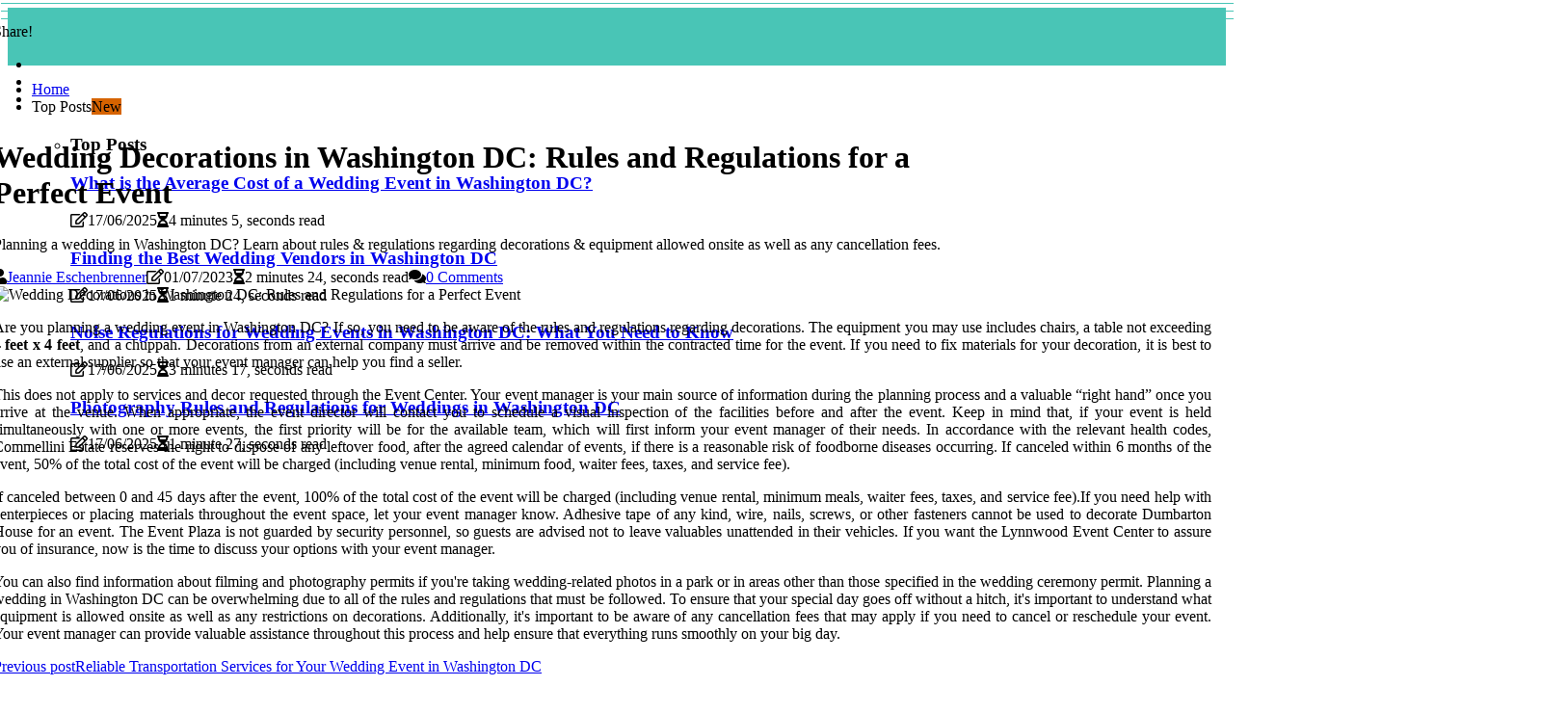

--- FILE ---
content_type: text/html;charset=utf-8
request_url: https://www.acawashingtondc.com/are-there-any-special-rules-or-regulations-regarding-decorations-at-a-wedding-event-in-washington-dc
body_size: 16270
content:
<!DOCTYPE html><html lang="en-US"><head><meta charset="UTF-8" /><meta http-equiv="X-UA-Compatible" content="IE=edge" /><meta name="viewport" content="width=device-width, initial-scale=1" /><meta name="generator" content="WordPress 5.9.2" /><meta name="robots" content="index,follow,max-snippet:-1, max-image-preview:large, max-video-preview:-1"><title>Wedding Decorations in Washington DC: Rules and Regulations for a Perfect Event</title><meta name="author" content="Jeannie Eschenbrenner" /><meta name="description" content="Planning a wedding in Washington DC? Learn about rules & regulations regarding decorations & equipment allowed onsite as well as any cancellation fees." /><meta name="keywords" content="commellini estate, lynnwood event center" /><link rel="canonical" href="https://www.acawashingtondc.com/are-there-any-special-rules-or-regulations-regarding-decorations-at-a-wedding-event-in-washington-dc" /><meta property="og:locale" content="en_US" /><meta property="og:type" content="website" /><meta property="og:title" content="Wedding Decorations in Washington DC: Rules and Regulations for a Perfect Event" /><meta property="og:description" content="Planning a wedding in Washington DC? Learn about rules & regulations regarding decorations & equipment allowed onsite as well as any cancellation fees." /><meta property="og:url" content="https://www.acawashingtondc.com/are-there-any-special-rules-or-regulations-regarding-decorations-at-a-wedding-event-in-washington-dc" /><meta property="og:site_name" content="acawashingtondc.com"/><meta property="og:image" content="https://www.acawashingtondc.com/img/8fccaef1220bc1b4cf3b7ce42a117816.jpg?29"/><meta name="twitter:card" content="summary_large_image" /><meta name="twitter:description" content="Planning a wedding in Washington DC? Learn about rules & regulations regarding decorations & equipment allowed onsite as well as any cancellation fees." /><meta name="twitter:title" content="Wedding Decorations in Washington DC: Rules and Regulations for a Perfect Event" /><script type='application/ld+json' class='yoast-schema-graph yoast-schema-graph--main'>{"@context": "https://schema.org","@graph": [{"@type": "WebSite","@id": "https://www.acawashingtondc.com#website","url": "https://www.acawashingtondc.com","name": "acawashingtondc.com","inLanguage": "en","description": "Planning a wedding in Washington DC? Learn about rules & regulations regarding decorations & equipment allowed onsite as well as any cancellation fees."},{"@type": "ImageObject","@id": "https://www.acawashingtondc.com/are-there-any-special-rules-or-regulations-regarding-decorations-at-a-wedding-event-in-washington-dc#primaryimage","inLanguage": "en","url": "https://www.acawashingtondc.com/img/8fccaef1220bc1b4cf3b7ce42a117816.jpg?29","width": 1920,"height": 800,"caption": "Wedding Decorations in Washington DC: Rules and Regulations for a Perfect Event"},{"@type": "WebPage","@id": "https://www.acawashingtondc.com/are-there-any-special-rules-or-regulations-regarding-decorations-at-a-wedding-event-in-washington-dc#webpage","url": "https://www.acawashingtondc.com/are-there-any-special-rules-or-regulations-regarding-decorations-at-a-wedding-event-in-washington-dc","name": "Wedding Decorations in Washington DC: Rules and Regulations for a Perfect Event","isPartOf": {"@id": "https://www.acawashingtondc.com#website"},"inLanguage": "en","primaryImageOfPage": {"@id": "https://www.acawashingtondc.com/are-there-any-special-rules-or-regulations-regarding-decorations-at-a-wedding-event-in-washington-dc#primaryimage"},"datePublished": "2025-07-29T14-17-36.000Z","dateModified": "2025-07-29T14-17-36.000Z","description": "Planning a wedding in Washington DC? Learn about rules & regulations regarding decorations & equipment allowed onsite as well as any cancellation fees.","potentialAction": [{"@type": "ReadAction","target": ["https://www.acawashingtondc.com/are-there-any-special-rules-or-regulations-regarding-decorations-at-a-wedding-event-in-washington-dc"]}]}]}</script><link rel="icon" href="https://www.acawashingtondc.com/img/favicon.png" type="image/x-icon" /><link rel="apple-touch-icon-precomposed" sizes="57x57" href="https://www.acawashingtondc.com/img/apple-touch-icon-57x57.png" /><link rel="apple-touch-icon-precomposed" sizes="114x114" href="https://www.acawashingtondc.com/img/apple-touch-icon-114x114.png" /><link rel="apple-touch-icon-precomposed" sizes="72x72" href="https://www.acawashingtondc.com/img/apple-touch-icon-72x72.png" /><link rel="apple-touch-icon-precomposed" sizes="144x144" href="https://www.acawashingtondc.com/img/apple-touch-icon-144x144.png" /><link rel="apple-touch-icon-precomposed" sizes="60x60" href="https://www.acawashingtondc.com/img/apple-touch-icon-60x60.png" /><link rel="apple-touch-icon-precomposed" sizes="120x120" href="https://www.acawashingtondc.com/img/apple-touch-icon-120x120.png" /><link rel="apple-touch-icon-precomposed" sizes="76x76" href="https://www.acawashingtondc.com/img/apple-touch-icon-76x76.png" /><link rel="apple-touch-icon-precomposed" sizes="152x152" href="https://www.acawashingtondc.com/img/apple-touch-icon-152x152.png" /><link rel="icon" type="image/png" href="https://www.acawashingtondc.com/img/favicon-196x196.png" sizes="196x196" /><link rel="icon" type="image/png" href="https://www.acawashingtondc.com/img/favicon-96x96.png" sizes="96x96" /><link rel="icon" type="image/png" href="https://www.acawashingtondc.com/img/favicon-32x32.png" sizes="32x32" /><link rel="icon" type="image/png" href="https://www.acawashingtondc.com/img/favicon-16x16.png" sizes="16x16" /><link rel="icon" type="image/png" href="https://www.acawashingtondc.com/img/favicon-128.png" sizes="128x128" /><meta name="application-name" content="&nbsp;"/><meta name="msapplication-TileColor" content="#FFFFFF" /><meta name="msapplication-TileImage" content="mstile-144x144.png" /><meta name="msapplication-square70x70logo" content="mstile-70x70.png" /><meta name="msapplication-square150x150logo" content="mstile-150x150.png" /><meta name="msapplication-wide310x150logo" content="mstile-310x150.png" /><meta name="msapplication-square310x310logo" content="mstile-310x310.png" /><script> WebFontConfig = { google: { families: ['Lora', 'Alegreya'] } }; (function(d) { var wf = d.createElement('script'), s = d.scripts[0]; wf.src = 'https://ajax.googleapis.com/ajax/libs/webfont/1.6.26/webfont.js'; wf.async = true; s.parentNode.insertBefore(wf, s); })(document);</script><style type="text/css">:root{ --main-color:#000000; --font-heading:Lora; --font-body:Alegreya;}.enable_footer_columns_dark { background: #151515; color: #fff; border-top: 1px solid #303030;}</style><link rel="stylesheet" href="https://www.acawashingtondc.com/css/bootstrap.min.css?ver=3.1.6" type="text/css" media="all" /><link rel="stylesheet" href="https://cdnjs.cloudflare.com/ajax/libs/font-awesome/5.15.4/css/all.min.css" /><link rel="https://api.w.org/" href="https://www.acawashingtondc.com/wp-json" /><link rel="EditURI" type="application/rsd+xml" title="RSD" href="https://www.acawashingtondc.com/xmlrpc.php?rsd" /><link rel="wlwmanifest" type="application/wlwmanifest+xml" href="https://www.acawashingtondc.com/wp-includes/wlwmanifest.xml"/><link rel="shortlink" href="https://www.acawashingtondc.com"/><style type="text/css">.porc_header_magazine_style.two_header_top_style.porc_cus_top_share .header_top_bar_wrapper { background: #49c5b6;}h4 {margin-top: 34px;}.home_section3 { background-color: #49c5b608;}.enable_footer_columns_dark { background: #49c5b6; color: #fff; border-top: 1px solid #49c5b6;}.porc_radus_e {border-radius: 3px;}.single_post_title_main { text-align: left; max-width: 80%; font-size: 32px;}ul.jl_s_pagination { display: none;}.cc-window { position: fixed; left: 0; right: 0; bottom: 0; width: 100%; background-color: rgba(0,0,0,0.75); z-index: 999; opacity: 1; transition: all 0.3s ease;}.cc-window .box-cookies { padding: 15px; text-align: center; color: #DBE0DF; font-size: 13px; font-weight: 400; line-height: 30px;}.cc-window .box-cookies { padding: 15px; text-align: center; color: #DBE0DF; font-size: 13px; font-weight: 400; line-height: 30px;}.cc-window .cc-close .cc-reject .cc-custom{ display: inline-block; margin-left: 10px; line-height: normal; padding: 10px 20px; background-color: #49c5b6; color: #fff; font-weight: bold; border-radius: 24px; cursor: pointer; transition: all 0.3s ease-in-out;}.footer_logo_about{font-weight: bold;font-size: 32px;}.post_content.porc_content { text-align: justify;}.jm-post-like{cursor:pointer;}a.jm-post-like.loved { background: red; border-radius: 9px;}.single_post_share_icon_post li a i { display: inline-block; padding: 0; color: #fff; text-align: center; text-transform: capitalize; font-size: 18px; font-weight: 500; height: 40px; line-height: 40px; width: 40px; border-radius: 9px;}.single-post-meta-wrapper.porc_sfoot i { float: left; display: inline-block; padding: 0; color: #000; text-align: center; margin-right: 0; text-transform: capitalize; font-size: 18px; font-weight: 500; height: 40px; line-height: 40px; width: 40px; border-radius: 9px; border: 1px solid #ebebeb;}.auth .author-info.porc_auth_head { background: transparent; padding: 0px 11%; text-align: center; margin-bottom: 0px;}.main_title_col .auth { margin-top: 0px; margin-bottom: 30px; padding: 0px; border: 0px !important;}.auth .author-info.porc_auth_head { background: transparent; padding: 0px 11%; text-align: center; margin-bottom: 0px;}.author-info.porc_auth_head .author-avatar { display: block; float: left; margin-left: 50px;}.author-info.porc_auth_head .avatar { width: 198px !important; border: 7px solid #fff; border-radius: 50%; overflow: hidden; box-shadow: 0 0 0 4px #49c5b6; margin-top: -27px;}.author-info.porc_auth_head .author-description { float: right; display: block; margin: 0px; width: 55%;}.auth .author_commentcount, .auth .author_postcount { font-size: 12px; color: #fff; line-height: 1.2; background: #49c5b6; margin-right: 5px; padding: 2px 10px; border-radius: 9px;}.grid-sidebar .box { margin-bottom: 0!important; width: 33%; padding: 0; padding-right: 20px; padding-left: 20px; float: left; position: relative;}ol {display: inline-block;list-style-type: none;margin: 0;padding: 0;overflow: hidden;font-size: 12px;padding-left: 0;border-left: 1px solid #49c5b6;}ol li {display: inline;margin-right: 8px;}ol li::before {content: ">";margin-right: 8px;}ol li:first-child::before {content: "";}.jlm_w .jlma { top: 3px;}.jlm_w .jlmb { top: 11px;}.jlm_w .jlmc { top: 19px;}.jlm_w span { display: block; position: absolute; width: 127%; height: 1px; border-radius: 53px; background: #49c5b6; left: 1px;}.bottom_footer_menu_text .porc_ft_w { border-top: 1px solid #ffff;}.menu-footer { margin-bottom: 0; padding: 0px; float: right; margin: -5px 35px 0px 0px;}.footer-bottom { color: #fff;}#menu-footer-menu li a { text-decoration: none; color: #fff;}.jellywp_about_us_widget_wrapper .footer_logo_about {margin-bottom: 30px;float: none;display: inline-block;width:100%;}.porc_cat_img_w:last-child, .footer-columns .porc_cat_img_w:nth-last-child(2) {margin-bottom: 8px;}.jli-moon{font-family: Font Awesome 5 Pro!important;}.jli-moon:before { content: "\f1c5";}.jli-sun{font-family: Font Awesome 5 Free!important;}.jli-sun:before { content: "\f1c5";}.porc_day_night .jl-night-toggle-icon { width: 47px; background: rgba(0,0,0,.4); border-radius: 49;}.porc__cat_img_w .porc__cat_img_c { height: 61px; position: relative; border-radius: 22px; margin-top: :13px;}.footer-columns .porc__cat_img_w .porc__cat_img_c { border: 2px solid #525252; background: #3a3939;}header.header-wraper.porc_header_magazine_style.two_header_top_style.header_layout_style3_custom.porc_cus_top_share.border_down { background: #49c5b6; height: 122px;}.porc__s_pagination { display: none;}.porc_cites { margin-top: 40px;}.row { display: -ms-flexbox; display: flex; -ms-flex-wrap: wrap; flex-wrap: wrap; margin-right: -15px; margin-left: -15px; width: 100%;}.porc__lead_large { display: block;position: relative;}.porc__lead_mobile { display: none;position: relative;}@media only screen and (max-width: 400px) { .author-info.porc_auth_head .author-description { float: right; display: block; margin: 0px; width: 100%;}.author-info.porc_auth_head .author-avatar { display: block; float: none; margin-left: 0px;}.grid-sidebar .box { margin-bottom: 0!important; width: 100%; padding: 0; padding-right: 20px; padding-left: 20px; float: left; position: relative;}.porc__lead_large { display: none;position: relative;}.porc__lead_mobile { display: block;position: relative;}}</style><style></style></head><body class="mobile_nav_class "><div class="options_layout_wrapper porc_clear_at porc_radius porc_none_box_styles porc_border_radiuss porc_en_day_night"><div class="options_layout_container full_layout_enable_front"><header class="header-wraper porc_header_magazine_style two_header_top_style header_layout_style3_custom porc_cus_top_share "><div class="header_top_bar_wrapper"><div class="container"><div class="row"><div class="col-md-12"><div class="menu-primary-container navigation_wrapper"><ul id="porc_top_menu" class="porc_main_menu"></ul></div><div class="porc_top_cus_social" style="height: 44px;"><div class="menu_mobile_share_wrapper"> <span class="porc_hfollow">Share!</span><ul class="social_icon_header_top porc_socialcolor"><li> <a class="facebook" rel="nofollow" href="https://www.facebook.com/sharer.php?u=https://www.acawashingtondc.com/are-there-any-special-rules-or-regulations-regarding-decorations-at-a-wedding-event-in-washington-dc" target="_blank"><i class="jli-facebook"></i></a></li><li> <a class="twitter" rel="nofollow" href="https://twitter.com/share?url=https://www.acawashingtondc.com/are-there-any-special-rules-or-regulations-regarding-decorations-at-a-wedding-event-in-washington-dc&amp;text=https://www.acawashingtondc.com/post&amp;hashtags=acawashingtondc.com" target="_blank"><i class="jli-twitter"></i></a></li><li> <a class="linkedin" rel="nofollow" href="http://www.linkedin.com/shareArticle?mini=true&amp;url=https://www.acawashingtondc.com/are-there-any-special-rules-or-regulations-regarding-decorations-at-a-wedding-event-in-washington-dc" target="_blank"><i class="jli-linkedin"></i></a></li></ul></div></div></div></div></div></div><div class="porc_blank_nav"></div><div id="menu_wrapper" class="menu_wrapper porc_menu_sticky porc_stick"><div class="container"><div class="row"><div class="main_menu col-md-12" style="height: 50px;"><div class="search_header_menu porc_nav_mobile"><div class="menu_mobile_icons"><div class="jlm_w"><span class="jlma"></span><span class="jlmb"></span><span class="jlmc"></span></div></div></div><div class="menu-primary-container navigation_wrapper porc_cus_share_mnu"><ul id="mainmenu" class="porc_main_menu"><li class="menu-item current-menu-item current_page_item"> <a href="https://www.acawashingtondc.com">Home<span class="border-menu"></span></a></li> <li class="menu-item menu-item-has-children"> <a>Top Posts<span class="border-menu"></span><span class="porc_menu_lb" style="background: #d66300 !important;"><span class="porc_lb_ar" style="border-top: 3px solid #d66300 !important;"></span>New</span></a><ul class="sub-menu menu_post_feature porc_menu_tls"><li><div id="sprasa_recent_large_widgets-2" class="widget main_post_style"><h3 class="widget-title"><span>Top Posts</span></h3><div class="porc_grid_overlay porc_w_menu porc_clear_at"><div class="porc_grid_overlay_col"><div class="porc_grid_verlay_wrap porc_radus_e"><div class="porc_f_img_bg" style="background-image: url('https://www.acawashingtondc.com/img/t9a8b133b5333cfdcdf6e421f14390a65.jpg')"></div><a href="https://www.acawashingtondc.com/what-is-the-average-cost-of-a-wedding-event-in-washington-dc" class="porc_f_img_link"></a><div class="porc_f_postbox"><h3 class="porc_f_title"><a href="https://www.acawashingtondc.com/what-is-the-average-cost-of-a-wedding-event-in-washington-dc">What is the Average Cost of a Wedding Event in Washington DC?</a></h3><span class="porc_post_meta"><span class="post-date"><i class="far fa-edit"></i>17/06/2025</span><span class="post-read-time"><i class="fa fa-hourglass-half"></i>4 minutes 5, seconds read</span></span></div></div></div><div class="porc_grid_overlay_col"><div class="porc_grid_verlay_wrap porc_radus_e"><div class="porc_f_img_bg" style="background-image: url('https://www.acawashingtondc.com/img/tf0a8347791471fd50381078e11ca7eb4.jpg')"></div><a href="https://www.acawashingtondc.com/how-can-i-find-the-best-vendors-for-my-wedding-event-in-washington-dc" class="porc_f_img_link"></a><div class="porc_f_postbox"><h3 class="porc_f_title"><a href="https://www.acawashingtondc.com/how-can-i-find-the-best-vendors-for-my-wedding-event-in-washington-dc">Finding the Best Wedding Vendors in Washington DC</a></h3><span class="porc_post_meta"><span class="post-date"><i class="far fa-edit"></i>17/06/2025</span><span class="post-read-time"><i class="fa fa-hourglass-half"></i>1 minute 24, seconds read</span></span></div></div></div><div class="porc_grid_overlay_col"><div class="porc_grid_verlay_wrap porc_radus_e"><div class="porc_f_img_bg" style="background-image: url('https://www.acawashingtondc.com/img/te841718e3fcfa38d82d442f3b449b45b.jpg')"></div><a href="https://www.acawashingtondc.com/are-there-any-special-rules-or-regulations-regarding-noise-levels-at-a-wedding-event-in-washington-dc" class="porc_f_img_link"></a><div class="porc_f_postbox"><h3 class="porc_f_title"><a href="https://www.acawashingtondc.com/are-there-any-special-rules-or-regulations-regarding-noise-levels-at-a-wedding-event-in-washington-dc">Noise Regulations for Wedding Events in Washington DC: What You Need to Know</a></h3><span class="porc_post_meta"><span class="post-date"><i class="far fa-edit"></i>17/06/2025</span><span class="post-read-time"><i class="fa fa-hourglass-half"></i>3 minutes 17, seconds read</span></span></div></div></div><div class="porc_grid_overlay_col"><div class="porc_grid_verlay_wrap porc_radus_e"><div class="porc_f_img_bg" style="background-image: url('https://www.acawashingtondc.com/img/tfa9e25f7fcc63ff11b4a4ab847ec2004.jpg')"></div><a href="https://www.acawashingtondc.com/are-there-any-special-rules-or-regulations-regarding-photography-at-a-wedding-event-in-washington-dc" class="porc_f_img_link"></a><div class="porc_f_postbox"><h3 class="porc_f_title"><a href="https://www.acawashingtondc.com/are-there-any-special-rules-or-regulations-regarding-photography-at-a-wedding-event-in-washington-dc">Photography Rules and Regulations for Weddings in Washington DC</a></h3><span class="porc_post_meta"><span class="post-date"><i class="far fa-edit"></i>17/06/2025</span><span class="post-read-time"><i class="fa fa-hourglass-half"></i>1 minute 27, seconds read</span></span></div></div></div></div></div></li></ul></li></ul></div></div></div></div></div></div></header><div class="mobile_menu_overlay"></div><section id="content_main" class="clearfix porc_spost"><div class="container"><div class="row main_content"><div class="col-md-12 loop-large-post" id="content"><div class="widget_container content_page"><div class="post type-post status-publish format-gallery has-post-thumbnail hentry category-business tag-inspiration tag-morning tag-tip tag-tutorial post_format-post-format-gallery"><div class="single_section_content box blog_large_post_style"><div class="porc_single_style2"><div class="single_post_entry_content single_bellow_left_align porc_top_single_title porc_top_title_feature"><h1 class="single_post_title_main">Wedding Decorations in Washington DC: Rules and Regulations for a Perfect Event</h1><p class="post_subtitle_text">Planning a wedding in Washington DC? Learn about rules & regulations regarding decorations & equipment allowed onsite as well as any cancellation fees.</p> <span class="porc_post_meta"><span class="porc_author_img_w"><i class="fas fa-user"></i><a href="https://www.acawashingtondc.com/jeannie-eschenbrenner" title="Posts by Jeannie Eschenbrenner" rel="author">Jeannie Eschenbrenner</a></span><span class="post-date"><i class="far fa-edit"></i>01/07/2023</span><span class="post-read-time"><i class="fa fa-hourglass-half"></i>2 minutes 24, seconds read</span><span class="meta-comment"><i class="fa fa-comments"></i><a href="#respond">0 Comments</a></span></span></div><div class="porc_slide_wrap_s porc_clear_at"><div class="porc_ar_top porc_clear_at"><div class="jl-w-slider porc_full_feature_w"><div class="jl-eb-slider jelly_loading_pro" data-arrows="true" data-play="true" data-effect="false" data-speed="500" data-autospeed="7000" data-loop="true" data-dots="true" data-swipe="true" data-items="1" data-xs-items="1" data-sm-items="1" data-md-items="1" data-lg-items="1" data-xl-items="1"><div class="slide"><div class="slide-inner porc_radus_e"><img src="https://www.acawashingtondc.com/img/8fccaef1220bc1b4cf3b7ce42a117816.jpg?29" alt="Wedding Decorations in Washington DC: Rules and Regulations for a Perfect Event"><div class="background_over_image"></div></div></div></div></div></div></div></div><div class="post_content_w"><div class="post_content porc_content"><p>Are you planning a wedding event in Washington DC? If so, you need to be aware of the rules and regulations regarding decorations. The equipment you may use includes chairs, a table not exceeding <b>4 feet x 4 feet</b>, and a chuppah. Decorations from an external company must arrive and be removed within the contracted time for the event. If you need to fix materials for your decoration, it is best to use an external supplier so that your event manager can help you find a seller. </p><p>This does not apply to services and decor requested through the Event Center. Your event manager is your main source of information during the planning process and a valuable “right hand” once you arrive at the venue. When appropriate, the event director will contact you to schedule a visual inspection of the facilities before and after the event. Keep in mind that, if your event is held simultaneously with one or more events, the first priority will be for the available team, which will first inform your event manager of their needs. In accordance with the relevant health codes, Commellini Estate reserves the right to dispose of any leftover food, after the agreed calendar of events, if there is a reasonable risk of foodborne diseases occurring. If canceled within 6 months of the event, 50% of the total cost of the event will be charged (including venue rental, minimum food, waiter fees, taxes, and service fee). </p><p>If canceled between 0 and 45 days after the event, 100% of the total cost of the event will be charged (including venue rental, minimum meals, waiter fees, taxes, and service fee).If you need help with centerpieces or placing materials throughout the event space, let your event manager know. Adhesive tape of any kind, wire, nails, screws, or other fasteners cannot be used to decorate Dumbarton House for an event. The Event Plaza is not guarded by security personnel, so guests are advised not to leave valuables unattended in their vehicles. If you want the Lynnwood Event Center to assure you of insurance, now is the time to discuss your options with your event manager. </p><p>You can also find information about filming and photography permits if you're taking wedding-related photos in a park or in areas other than those specified in the wedding ceremony permit. Planning a wedding in Washington DC can be overwhelming due to all of the rules and regulations that must be followed. To ensure that your special day goes off without a hitch, it's important to understand what equipment is allowed onsite as well as any restrictions on decorations. Additionally, it's important to be aware of any cancellation fees that may apply if you need to cancel or reschedule your event. Your event manager can provide valuable assistance throughout this process and help ensure that everything runs smoothly on your big day. </p></div></div><div class="clearfix"></div><div class="single_tag_share"><div class="tag-cat"><ul class="single_post_tag_layout"></ul></div></div><div class="postnav_w"><div class="postnav_left"><div class="single_post_arrow_content"><a href="https://www.acawashingtondc.com/what-types-of-transportation-services-are-available-for-wedding-events-in-washington-dc" id="prepost"> <span class="porc_cpost_nav"> <span class="porc_post_nav_link"><i class="jli-left-arrow"></i>Previous post</span><span class="porc_cpost_title">Reliable Transportation Services for Your Wedding Event in Washington DC</span></span></a></div></div></div><div class="related-posts"><h4>Related Posts</h4><div class="single_related_post" id="relatedposts"><div class="porc_m_right porc_m_list porc_m_img"><div class="porc_m_right_w"><div class="porc_m_right_img porc_radus_e"><a href="https://www.acawashingtondc.com/are-there-any-special-rules-or-regulations-regarding-pets-at-a-wedding-event-in-washington-dc"><img width="500" height="350" src="https://www.acawashingtondc.com/img/t55a9a7415a7b4a4a0a82275938ac2f36.jpg?29" class="attachment-sprasa_slider_grid_small size-sprasa_slider_grid_small wp-post-image" alt="Incorporating Your Furry Friends into Your Wedding: Rules and Regulations in Washington DC" loading="lazy" onerror="imgError(this)"></a></div><div class="porc_m_right_content"><h2 class="entry-title"> <a href="https://www.acawashingtondc.com/are-there-any-special-rules-or-regulations-regarding-pets-at-a-wedding-event-in-washington-dc" tabindex="-1">Incorporating Your Furry Friends into Your Wedding: Rules and Regulations in Washington DC</a></h2><span class="porc_post_meta"><span class="porc_author_img_w"><i class="fas fa-user"></i><a href="https://www.acawashingtondc.com/jeannie-eschenbrenner" title="Posts by Jeannie Eschenbrenner" rel="author">Jeannie Eschenbrenner</a></span><span class="post-read-time"><i class="fa fa-hourglass-half"></i>2 minutes 24, seconds read</span></span><p>Incorporating pets into your wedding is a great way to make it even more special. Learn about the rules and regulations regarding pets at a wedding event in Washington DC.</p></div></div></div><div class="porc_m_right porc_m_list porc_m_img"><div class="porc_m_right_w"><div class="porc_m_right_img porc_radus_e"><a href="https://www.acawashingtondc.com/what-types-of-legal-documents-should-be-considered-when-planning-a-wedding-event-in-washington-dc"><img width="500" height="350" src="https://www.acawashingtondc.com/img/t563a9ee799e7e748db21b52c4259e8bc.jpg?29" class="attachment-sprasa_slider_grid_small size-sprasa_slider_grid_small wp-post-image" alt="Planning a Wedding Event in Washington DC: What Legal Documents to Consider" loading="lazy" onerror="imgError(this)"></a></div><div class="porc_m_right_content"><h2 class="entry-title"> <a href="https://www.acawashingtondc.com/what-types-of-legal-documents-should-be-considered-when-planning-a-wedding-event-in-washington-dc" tabindex="-1">Planning a Wedding Event in Washington DC: What Legal Documents to Consider</a></h2><span class="porc_post_meta"><span class="porc_author_img_w"><i class="fas fa-user"></i><a href="https://www.acawashingtondc.com/jeannie-eschenbrenner" title="Posts by Jeannie Eschenbrenner" rel="author">Jeannie Eschenbrenner</a></span><span class="post-read-time"><i class="fa fa-hourglass-half"></i>1 minute 34, seconds read</span></span><p>When planning a wedding event in Washington DC, couples need to consider two main legal documents: the marriage license and marriage certificate. Learn more about what you need to know.</p></div></div></div><div class="porc_m_right porc_m_list porc_m_img"><div class="porc_m_right_w"><div class="porc_m_right_img porc_radus_e"><a href="https://www.acawashingtondc.com/what-types-of-emergency-plans-should-be-considered-when-planning-a-wedding-event-in-washington-dc"><img width="500" height="350" src="https://www.acawashingtondc.com/img/tc9a111142b02409721450061d8064506.jpg?29" class="attachment-sprasa_slider_grid_small size-sprasa_slider_grid_small wp-post-image" alt="Emergency Planning for Weddings in Washington DC: A Comprehensive Guide" loading="lazy" onerror="imgError(this)"></a></div><div class="porc_m_right_content"><h2 class="entry-title"> <a href="https://www.acawashingtondc.com/what-types-of-emergency-plans-should-be-considered-when-planning-a-wedding-event-in-washington-dc" tabindex="-1">Emergency Planning for Weddings in Washington DC: A Comprehensive Guide</a></h2><span class="porc_post_meta"><span class="porc_author_img_w"><i class="fas fa-user"></i><a href="https://www.acawashingtondc.com/jeannie-eschenbrenner" title="Posts by Jeannie Eschenbrenner" rel="author">Jeannie Eschenbrenner</a></span><span class="post-read-time"><i class="fa fa-hourglass-half"></i>2 minutes 36, seconds read</span></span><p>When it comes to planning a wedding in Washington DC, it is essential to consider potential risks and hazards. Learn how an emergency action plan can help you manage these risks.</p></div></div></div><div class="porc_m_right porc_m_list porc_m_img"><div class="porc_m_right_w"><div class="porc_m_right_img porc_radus_e"><a href="https://www.acawashingtondc.com/are-there-any-special-rules-or-regulations-regarding-smoking-at-a-wedding-event-in-washington-dc"><img width="500" height="350" src="https://www.acawashingtondc.com/img/tf4c8d60c572bab8402f3eccba97f0bfe.jpg?29" class="attachment-sprasa_slider_grid_small size-sprasa_slider_grid_small wp-post-image" alt="Smoking Regulations for Weddings in Washington DC: What You Need to Know" loading="lazy" onerror="imgError(this)"></a></div><div class="porc_m_right_content"><h2 class="entry-title"> <a href="https://www.acawashingtondc.com/are-there-any-special-rules-or-regulations-regarding-smoking-at-a-wedding-event-in-washington-dc" tabindex="-1">Smoking Regulations for Weddings in Washington DC: What You Need to Know</a></h2><span class="porc_post_meta"><span class="porc_author_img_w"><i class="fas fa-user"></i><a href="https://www.acawashingtondc.com/jeannie-eschenbrenner" title="Posts by Jeannie Eschenbrenner" rel="author">Jeannie Eschenbrenner</a></span><span class="post-read-time"><i class="fa fa-hourglass-half"></i>2 minutes 9, seconds read</span></span><p>Are you planning a wedding in Washington DC and wondering what the rules and regulations are regarding smoking? Learn about smoking regulations for weddings in Washington DC including laws on smoking in public places, picnics with alcoholic beverages, BYOB rules, a</p></div></div></div></div></div><div id="comments" class="comments-area"><div id="respond" class="comment-respond"><h3 id="reply-title" class="comment-reply-title">Leave a Comment</h3><form method="post" id="commentform" class="comment-form"><p class="comment-notes"><span id="email-notes">Your email address will not be published.</span> Required fields are marked <span class="required">*</span></p><p class="comment-form-comment"><textarea class="u-full-width" id="comment" name="comment" cols="45" rows="8" aria-required="true" placeholder="Reply"></textarea></p><div class="form-fields row"><span class="comment-form-author col-md-4"><input id="author" name="author" type="text" value="" size="30" placeholder="Your Name"></span><span class="comment-form-email col-md-4"><input id="email" name="email" type="text" value="" size="30" placeholder="E-mail"></span><span class="comment-form-url col-md-4"><input id="url" name="url" type="text" value="" size="30" placeholder="Website URL"></span></div><p class="comment-form-cookies-consent"><input id="wp-comment-cookies-consent" name="wp-comment-cookies-consent" type="checkbox" value="yes"><label for="wp-comment-cookies-consent">This message is not a spam intent</label></p><p class="form-submit"><input name="submit" type="submit" id="submit" class="submit" value="Leave a Comment"><input type="hidden" name="comment_post_ID" id="comment_post_ID"></p></form></div></div></div></div><div class="brack_space"></div></div></div></div></div></section><div id="content_nav" class="porc_mobile_nav_wrapper"><div id="nav" class="porc_mobile_nav_inner"><div class="menu_mobile_icons mobile_close_icons closed_menu"> <span class="porc_close_wapper"><span class="porc_close_1"></span><span class="porc_close_2"></span></span></div><ul id="mobile_menu_slide" class="menu_moble_slide"><li class="menu-item current-menu-item current_page_item"> <a href="https://www.acawashingtondc.com">Home<span class="border-menu"></span></a></li><li class="menu-item menu-item-has-children"> <a href="#">Top Posts<span class="border-menu"></span><span class="arrow_down"><i class="jli-down-chevron" aria-hidden="true"></i></span></a><ul class="sub-menu"><li class="menu-item current-menu-item current_page_item"> <a class="bd_left" href="https://www.acawashingtondc.com/what-are-the-most-important-things-to-consider-when-planning-a-wedding-event-in-washington-dc">Planning a Perfect Wedding Event in Washington DC: Essential Tips to Consider<span class="border-menu"></span></a></li><li class="menu-item current-menu-item current_page_item"> <a class="bd_left" href="https://www.acawashingtondc.com/what-types-of-decorations-are-available-for-wedding-events-in-washington-dc">Everything You Need to Know About Wedding Decorations in Washington DC<span class="border-menu"></span></a></li><li class="menu-item current-menu-item current_page_item"> <a class="bd_left" href="https://www.acawashingtondc.com/are-there-any-special-rules-or-regulations-regarding-decorations-at-a-wedding-event-in-washington-dc">Wedding Decorations in Washington DC: Rules and Regulations for a Perfect Event<span class="border-menu"></span></a></li><li class="menu-item current-menu-item current_page_item"> <a class="bd_left" href="https://www.acawashingtondc.com/what-types-of-contingency-plans-should-be-considered-when-planning-a-wedding-event-in-washington-dc">Creating a Contingency Plan for a Perfect Wedding Event in Washington DC<span class="border-menu"></span></a></li><li class="menu-item current-menu-item current_page_item"> <a class="bd_left" href="https://www.acawashingtondc.com/are-there-any-special-services-or-amenities-that-can-be-provided-for-a-wedding-event-in-washington-dc">Unique Venues and Special Amenities for Your Wedding Event in Washington DC<span class="border-menu"></span></a></li><li class="menu-item current-menu-item current_page_item"> <a class="bd_left" href="https://www.acawashingtondc.com/what-are-the-most-popular-wedding-colors-in-washington-dc">The Most Popular Wedding Colors in Washington DC<span class="border-menu"></span></a></li><li class="menu-item current-menu-item current_page_item"> <a class="bd_left" href="https://www.acawashingtondc.com/what-types-of-vendors-should-be-considered-when-planning-a-wedding-event-in-washington-dc">Planning a Perfect Wedding Event in Washington DC: What Vendors to Consider<span class="border-menu"></span></a></li><li class="menu-item current-menu-item current_page_item"> <a class="bd_left" href="https://www.acawashingtondc.com/what-is-the-best-time-of-year-to-plan-a-wedding-event-in-washington-dc">Planning the Perfect Wedding Event in Washington DC<span class="border-menu"></span></a></li><li class="menu-item current-menu-item current_page_item"> <a class="bd_left" href="https://www.acawashingtondc.com/are-there-any-special-rules-or-regulations-regarding-parking-at-a-wedding-event-in-washington-dc">Parking Regulations for Wedding Events in Washington DC: What You Need to Know<span class="border-menu"></span></a></li><li class="menu-item current-menu-item current_page_item"> <a class="bd_left" href="https://www.acawashingtondc.com/are-there-any-special-rules-or-regulations-regarding-alcohol-consumption-at-a-wedding-event-in-washington-dc">Alcohol Consumption Rules and Regulations for Weddings in Washington DC: A Guide for Couples<span class="border-menu"></span></a></li><li class="menu-item current-menu-item current_page_item"> <a class="bd_left" href="https://www.acawashingtondc.com/what-types-of-catering-services-are-available-for-wedding-events-in-washington-dc">Finding the Perfect Wedding Catering Services in Washington DC<span class="border-menu"></span></a></li><li class="menu-item current-menu-item current_page_item"> <a class="bd_left" href="https://www.acawashingtondc.com/wedding-event-planning">A Guide To Wedding Event Planning In Washington DC: Everything You Need To Know<span class="border-menu"></span></a></li><li class="menu-item current-menu-item current_page_item"> <a class="bd_left" href="https://www.acawashingtondc.com/are-there-any-special-rules-or-regulations-regarding-music-at-a-wedding-event-in-washington-dc">Planning a Special Event in Washington DC: Rules and Regulations for Music at Weddings<span class="border-menu"></span></a></li><li class="menu-item current-menu-item current_page_item"> <a class="bd_left" href="https://www.acawashingtondc.com/what-types-of-contracts-should-be-considered-when-planning-a-wedding-event-in-washington-dc">What types of contracts should be considered when planning a wedding event in washington dc?<span class="border-menu"></span></a></li><li class="menu-item current-menu-item current_page_item"> <a class="bd_left" href="https://www.acawashingtondc.com/are-there-any-special-discounts-or-deals-available-for-planning-a-wedding-event-in-washington-dc">Planning a Memorable Wedding Event in Washington DC: Special Discounts and Deals<span class="border-menu"></span></a></li><li class="menu-item current-menu-item current_page_item"> <a class="bd_left" href="https://www.acawashingtondc.com/what-is-the-average-cost-of-a-wedding-event-in-washington-dc">What is the Average Cost of a Wedding Event in Washington DC?<span class="border-menu"></span></a></li><li class="menu-item current-menu-item current_page_item"> <a class="bd_left" href="https://www.acawashingtondc.com/what-types-of-safety-measures-should-be-considered-when-planning-a-wedding-event-in-washington-dc">Planning a Safe and Memorable Wedding Event in Washington DC<span class="border-menu"></span></a></li><li class="menu-item current-menu-item current_page_item"> <a class="bd_left" href="https://www.acawashingtondc.com/are-there-any-special-rules-or-regulations-regarding-photography-at-a-wedding-event-in-washington-dc">Photography Rules and Regulations for Weddings in Washington DC<span class="border-menu"></span></a></li><li class="menu-item current-menu-item current_page_item"> <a class="bd_left" href="https://www.acawashingtondc.com/are-there-any-special-rules-or-regulations-that-must-be-followed-when-planning-a-wedding-event-in-washington-dc">Planning a Wedding Event in Washington DC: Rules and Regulations<span class="border-menu"></span></a></li><li class="menu-item current-menu-item current_page_item"> <a class="bd_left" href="https://www.acawashingtondc.com/what-types-of-payment-methods-should-be-considered-when-planning-a-wedding-event-in-washington-dc">Planning a Wedding Event in Washington DC: Payment Methods to Consider<span class="border-menu"></span></a></li><li class="menu-item current-menu-item current_page_item"> <a class="bd_left" href="https://www.acawashingtondc.com/are-there-any-special-rules-or-regulations-regarding-pets-at-a-wedding-event-in-washington-dc">Incorporating Your Furry Friends into Your Wedding: Rules and Regulations in Washington DC<span class="border-menu"></span></a></li><li class="menu-item current-menu-item current_page_item"> <a class="bd_left" href="https://www.acawashingtondc.com/what-types-of-photography-services-are-available-for-wedding-events-in-washington-dc">Capture the Magic of Your Wedding with Professional Photography Services in Washington DC<span class="border-menu"></span></a></li><li class="menu-item current-menu-item current_page_item"> <a class="bd_left" href="https://www.acawashingtondc.com/are-there-any-special-venues-or-locations-that-can-be-used-for-a-wedding-event-in-washington-dc">15 Unique Wedding Venues in Washington DC: An Expert's Guide<span class="border-menu"></span></a></li><li class="menu-item current-menu-item current_page_item"> <a class="bd_left" href="https://www.acawashingtondc.com/are-there-any-special-packages-or-deals-available-for-planning-a-wedding-event-in-washington-dc">Planning a Dream Wedding Event in Washington DC: Special Packages and Deals<span class="border-menu"></span></a></li><li class="menu-item current-menu-item current_page_item"> <a class="bd_left" href="https://www.acawashingtondc.com/are-there-any-special-rules-or-regulations-regarding-noise-levels-at-a-wedding-event-in-washington-dc">Noise Regulations for Wedding Events in Washington DC: What You Need to Know<span class="border-menu"></span></a></li><li class="menu-item current-menu-item current_page_item"> <a class="bd_left" href="https://www.acawashingtondc.com/what-types-of-entertainment-can-be-provided-for-wedding-events-in-washington-dc">A Comprehensive Guide to Entertainment for Weddings in Washington DC<span class="border-menu"></span></a></li><li class="menu-item current-menu-item current_page_item"> <a class="bd_left" href="https://www.acawashingtondc.com/are-there-any-special-permits-or-licenses-required-to-plan-a-wedding-event-in-washington-dc">Getting Married in Washington DC: What Permits and Licenses Are Needed?<span class="border-menu"></span></a></li><li class="menu-item current-menu-item current_page_item"> <a class="bd_left" href="https://www.acawashingtondc.com/how-far-ahead-should-i-start-planning-my-wedding-event-in-washington-dc">Planning Your Dream Wedding in Washington DC: How Far Ahead Should You Start?<span class="border-menu"></span></a></li><li class="menu-item current-menu-item current_page_item"> <a class="bd_left" href="https://www.acawashingtondc.com/how-can-i-find-the-best-vendors-for-my-wedding-event-in-washington-dc">Finding the Best Wedding Vendors in Washington DC<span class="border-menu"></span></a></li><li class="menu-item current-menu-item current_page_item"> <a class="bd_left" href="https://www.acawashingtondc.com/are-there-any-special-rules-or-regulations-regarding-food-and-beverages-at-a-wedding-event-in-washington-dc">Serving Food and Beverages at a Wedding Event in Washington DC: What You Need to Know<span class="border-menu"></span></a></li><li class="menu-item current-menu-item current_page_item"> <a class="bd_left" href="https://www.acawashingtondc.com/are-there-any-special-rules-or-regulations-regarding-children-at-a-wedding-event-in-washington-dc">Wedding Rules and Regulations for Children in Washington DC: An Expert's Guide<span class="border-menu"></span></a></li><li class="menu-item current-menu-item current_page_item"> <a class="bd_left" href="https://www.acawashingtondc.com/what-types-of-floral-arrangements-are-available-for-wedding-events-in-washington-dc">The Most Stunning Floral Arrangements for Weddings in Washington DC<span class="border-menu"></span></a></li><li class="menu-item current-menu-item current_page_item"> <a class="bd_left" href="https://www.acawashingtondc.com/are-there-any-special-discounts-or-promotions-available-for-planning-a-wedding-event-in-washington-dc">Planning a Memorable Wedding Event in Washington DC: Special Discounts and Promotions<span class="border-menu"></span></a></li><li class="menu-item current-menu-item current_page_item"> <a class="bd_left" href="https://www.acawashingtondc.com/what-are-the-best-venues-for-a-wedding-event-in-washington-dc">The Most Spectacular Wedding Venues in Washington DC<span class="border-menu"></span></a></li><li class="menu-item current-menu-item current_page_item"> <a class="bd_left" href="https://www.acawashingtondc.com/what-types-of-emergency-plans-should-be-considered-when-planning-a-wedding-event-in-washington-dc">Emergency Planning for Weddings in Washington DC: A Comprehensive Guide<span class="border-menu"></span></a></li><li class="menu-item current-menu-item current_page_item"> <a class="bd_left" href="https://www.acawashingtondc.com/how-much-time-do-i-need-to-plan-my-wedding-event-in-washington-dc">Planning a Wedding Event in Washington DC: How Much Time Do You Need?<span class="border-menu"></span></a></li><li class="menu-item current-menu-item current_page_item"> <a class="bd_left" href="https://www.acawashingtondc.com/are-there-any-special-rules-or-regulations-regarding-smoking-at-a-wedding-event-in-washington-dc">Smoking Regulations for Weddings in Washington DC: What You Need to Know<span class="border-menu"></span></a></li><li class="menu-item current-menu-item current_page_item"> <a class="bd_left" href="https://www.acawashingtondc.com/how-can-i-find-the-best-venues-for-my-wedding-event-in-washington-dc">The Best Wedding Venues in Washington DC<span class="border-menu"></span></a></li><li class="menu-item current-menu-item current_page_item"> <a class="bd_left" href="https://www.acawashingtondc.com/what-types-of-insurance-should-be-considered-when-planning-a-wedding-event-in-washington-dc">Insuring Your Wedding Event in Washington DC: What You Need to Know<span class="border-menu"></span></a></li><li class="menu-item current-menu-item current_page_item"> <a class="bd_left" href="https://www.acawashingtondc.com/what-types-of-legal-documents-should-be-considered-when-planning-a-wedding-event-in-washington-dc">Planning a Wedding Event in Washington DC: What Legal Documents to Consider<span class="border-menu"></span></a></li><li class="menu-item current-menu-item current_page_item"> <a class="bd_left" href="https://www.acawashingtondc.com/what-types-of-transportation-services-are-available-for-wedding-events-in-washington-dc">Reliable Transportation Services for Your Wedding Event in Washington DC<span class="border-menu"></span></a></li><li class="menu-item current-menu-item current_page_item"> <a class="bd_left" href="https://www.acawashingtondc.com/are-there-any-special-rules-or-regulations-regarding-decorations-at-a-wedding-event-in-washington-dc">Wedding Decorations in Washington DC: Rules and Regulations for a Perfect Event<span class="border-menu"></span></a></li></ul></li></ul><div id="sprasa_recent_post_text_widget-11" class="widget post_list_widget"><div class="widget_porc_wrapper"><div class="ettitle"><div class="widget-title"><h2 class="porc_title_c">Recent Articles</h2></div></div><div class="bt_post_widget"><div class="porc_m_right porc_sm_list porc_ml porc_clear_at"><div class="porc_m_right_w"><div class="porc_m_right_img porc_radus_e"><a href="https://www.acawashingtondc.com/are-there-any-special-rules-or-regulations-regarding-parking-at-a-wedding-event-in-washington-dc"><img width="120" height="120" src="https://www.acawashingtondc.com/img/mdfb062dd446653a4aa84af4c0e12e2fa.jpg?29" class="attachment-sprasa_small_feature size-sprasa_small_feature wp-post-image" alt="Parking Regulations for Wedding Events in Washington DC: What You Need to Know" loading="lazy" onerror="imgError(this)"></a></div><div class="porc_m_right_content"><h2 class="entry-title"><a href="https://www.acawashingtondc.com/are-there-any-special-rules-or-regulations-regarding-parking-at-a-wedding-event-in-washington-dc" tabindex="-1">Parking Regulations for Wedding Events in Washington DC: What You Need to Know</a></h2><span class="porc_post_meta"> <span class="post-date"><i class="far fa-edit"></i>17/06/2025</span></span></div></div></div><div class="porc_m_right porc_sm_list porc_ml porc_clear_at"><div class="porc_m_right_w"><div class="porc_m_right_img porc_radus_e"><a href="https://www.acawashingtondc.com/how-much-time-do-i-need-to-plan-my-wedding-event-in-washington-dc"><img width="120" height="120" src="https://www.acawashingtondc.com/img/mc54c80692db8ec6bee35e380e78bfd36.jpg?29" class="attachment-sprasa_small_feature size-sprasa_small_feature wp-post-image" alt="Planning a Wedding Event in Washington DC: How Much Time Do You Need?" loading="lazy" onerror="imgError(this)"></a></div><div class="porc_m_right_content"><h2 class="entry-title"><a href="https://www.acawashingtondc.com/how-much-time-do-i-need-to-plan-my-wedding-event-in-washington-dc" tabindex="-1">Planning a Wedding Event in Washington DC: How Much Time Do You Need?</a></h2><span class="porc_post_meta"> <span class="post-date"><i class="far fa-edit"></i>17/06/2025</span></span></div></div></div><div class="porc_m_right porc_sm_list porc_ml porc_clear_at"><div class="porc_m_right_w"><div class="porc_m_right_img porc_radus_e"><a href="https://www.acawashingtondc.com/are-there-any-special-rules-or-regulations-regarding-music-at-a-wedding-event-in-washington-dc"><img width="120" height="120" src="https://www.acawashingtondc.com/img/mc4a8858b26f0ff9f3af6e42aab264df7.jpg?29" class="attachment-sprasa_small_feature size-sprasa_small_feature wp-post-image" alt="Planning a Special Event in Washington DC: Rules and Regulations for Music at Weddings" loading="lazy" onerror="imgError(this)"></a></div><div class="porc_m_right_content"><h2 class="entry-title"><a href="https://www.acawashingtondc.com/are-there-any-special-rules-or-regulations-regarding-music-at-a-wedding-event-in-washington-dc" tabindex="-1">Planning a Special Event in Washington DC: Rules and Regulations for Music at Weddings</a></h2><span class="porc_post_meta"> <span class="post-date"><i class="far fa-edit"></i>17/06/2025</span></span></div></div></div></div></div></div></div></div><footer id="footer-container" class="porc_footer_act enable_footer_columns_dark"><div class="footer-columns"><div class="container"><div class="row"><div class="col-md-4"><div id="sprasa_about_us_widget-2" class="widget jellywp_about_us_widget"><div class="widget_porc_wrapper about_widget_content"><div class="jellywp_about_us_widget_wrapper"><div class="footer_logo_about" style="">WEDDED BLISS IN WASHINGTON, D.C.</div><div>Wedded Bliss in Washington, D.C. offers expert advice, top vendor picks, and planning inspiration for unforgettable weddings in the heart of the nation’s capital.</div><div class="social_icons_widget"><ul class="social-icons-list-widget icons_about_widget_display"></ul></div></div></div></div><div id="sprasa_about_us_widget-4" class="widget jellywp_about_us_widget"><div class="widget_porc_wrapper about_widget_content"><div class="jellywp_about_us_widget_wrapper"><div class="social_icons_widget"><ul class="social-icons-list-widget icons_about_widget_display"></ul></div></div></div></div></div></div></div></div><div class="footer-bottom enable_footer_copyright_dark"><div class="container"><div class="row bottom_footer_menu_text"><div class="col-md-12"><div class="porc_ft_w">© Copyright <span id="year"></span> acawashingtondc.com. All rights reserved.<ul id="menu-footer-menu" class="menu-footer"><li class="menu-item menu-item-6"> <a rel="nofollow" href="https://www.acawashingtondc.com/jeannie-eschenbrenner">About us WEDDED BLISS IN WASHINGTON, D.C.</a></li><li class="menu-item menu-item-7"> <a rel="nofollow" href="https://www.acawashingtondc.com/privacy">Privacy policy</a></li></li></ul></div></div></div></div></div></footer><div id="go-top"> <a href="#go-top"><i class="jli-up-chevron"></i></a></div></div></div><div id="ccokies" role="dialog" aria-live="polite" aria-label="cookieconsent" aria-describedby="cookieconsent:desc" class="cc-window cc-banner cc-type-info cc-theme-block cc-bottom " style="display:none;"><div class="box-cookies"><span aria-label="dismiss cookie message" role="button" tabindex="0" class="cc-open fa fa-cookie" style="display:none;"></span><span class="cc-message innercookie">This website uses cookies to ensure you get the best experience on our website.<a style="color: white;text-decoration: underline!important;" rel="nofollow" href="https://www.acawashingtondc.com/privacy"> Cookies Policy</a>.</span><span aria-label="dismiss cookie message" role="button" tabindex="0" class="cc-close innercookie"> OK !</span><span aria-label="dismiss cookie message" role="button" tabindex="0" class="cc-custom innercookie"> Custom Permisions</span><span aria-label="dismiss cookie message" role="button" tabindex="0" class="cc-reject innercookie"> Reject All</span></div></div><script src="https://www.acawashingtondc.com/wp-includes/js/jquery/jquery.min.js?ver=1.5.2-wp"></script><style> *, :before, :after { --tw-border-spacing-x: 0; --tw-border-spacing-y: 0; --tw-translate-x: 0; --tw-translate-y: 0; --tw-rotate: 0; --tw-skew-x: 0; --tw-skew-y: 0; --tw-scale-x: 1; --tw-scale-y: 1; --tw-pan-x: ; --tw-pan-y: ; --tw-pinch-zoom: ; --tw-scroll-snap-strictness: proximity; --tw-ordinal: ; --tw-slashed-zero: ; --tw-numeric-figure: ; --tw-numeric-spacing: ; --tw-numeric-fraction: ; --tw-ring-inset: ; --tw-ring-offset-width: 0px; --tw-ring-offset-color: #fff; --tw-ring-color: rgba(59, 130, 246, .5); --tw-ring-offset-shadow: 0 0 transparent; --tw-ring-shadow: 0 0 transparent; --tw-shadow: 0 0 transparent; --tw-shadow-colored: 0 0 transparent; --tw-blur: ; --tw-brightness: ; --tw-contrast: ; --tw-grayscale: ; --tw-hue-rotate: ; --tw-invert: ; --tw-saturate: ; --tw-sepia: ; --tw-drop-shadow: ; --tw-backdrop-blur: ; --tw-backdrop-brightness: ; --tw-backdrop-contrast: ; --tw-backdrop-grayscale: ; --tw-backdrop-hue-rotate: ; --tw-backdrop-invert: ; --tw-backdrop-opacity: ; --tw-backdrop-saturate: ; --tw-backdrop-sepia: } ::-webkit-backdrop { --tw-border-spacing-x: 0; --tw-border-spacing-y: 0; --tw-translate-x: 0; --tw-translate-y: 0; --tw-rotate: 0; --tw-skew-x: 0; --tw-skew-y: 0; --tw-scale-x: 1; --tw-scale-y: 1; --tw-pan-x: ; --tw-pan-y: ; --tw-pinch-zoom: ; --tw-scroll-snap-strictness: proximity; --tw-ordinal: ; --tw-slashed-zero: ; --tw-numeric-figure: ; --tw-numeric-spacing: ; --tw-numeric-fraction: ; --tw-ring-inset: ; --tw-ring-offset-width: 0px; --tw-ring-offset-color: #fff; --tw-ring-color: rgba(59, 130, 246, .5); --tw-ring-offset-shadow: 0 0 transparent; --tw-ring-shadow: 0 0 transparent; --tw-shadow: 0 0 transparent; --tw-shadow-colored: 0 0 transparent; --tw-blur: ; --tw-brightness: ; --tw-contrast: ; --tw-grayscale: ; --tw-hue-rotate: ; --tw-invert: ; --tw-saturate: ; --tw-sepia: ; --tw-drop-shadow: ; --tw-backdrop-blur: ; --tw-backdrop-brightness: ; --tw-backdrop-contrast: ; --tw-backdrop-grayscale: ; --tw-backdrop-hue-rotate: ; --tw-backdrop-invert: ; --tw-backdrop-opacity: ; --tw-backdrop-saturate: ; --tw-backdrop-sepia: } ::backdrop { --tw-border-spacing-x: 0; --tw-border-spacing-y: 0; --tw-translate-x: 0; --tw-translate-y: 0; --tw-rotate: 0; --tw-skew-x: 0; --tw-skew-y: 0; --tw-scale-x: 1; --tw-scale-y: 1; --tw-pan-x: ; --tw-pan-y: ; --tw-pinch-zoom: ; --tw-scroll-snap-strictness: proximity; --tw-ordinal: ; --tw-slashed-zero: ; --tw-numeric-figure: ; --tw-numeric-spacing: ; --tw-numeric-fraction: ; --tw-ring-inset: ; --tw-ring-offset-width: 0px; --tw-ring-offset-color: #fff; --tw-ring-color: rgba(59, 130, 246, .5); --tw-ring-offset-shadow: 0 0 transparent; --tw-ring-shadow: 0 0 transparent; --tw-shadow: 0 0 transparent; --tw-shadow-colored: 0 0 transparent; --tw-blur: ; --tw-brightness: ; --tw-contrast: ; --tw-grayscale: ; --tw-hue-rotate: ; --tw-invert: ; --tw-saturate: ; --tw-sepia: ; --tw-drop-shadow: ; --tw-backdrop-blur: ; --tw-backdrop-brightness: ; --tw-backdrop-contrast: ; --tw-backdrop-grayscale: ; --tw-backdrop-hue-rotate: ; --tw-backdrop-invert: ; --tw-backdrop-opacity: ; --tw-backdrop-saturate: ; --tw-backdrop-sepia: } .pointer-events-none { pointer-events: none } .static { position: static } .fixed { position: fixed } .absolute { position: absolute } .relative { position: relative } .inset-0 { top: 0; bottom: 0; left: 0; right: 0 } .left-0 { left: 0 } .m-0 { margin: 0 } .my-0 { margin-top: 0; margin-bottom: 0 } .mx-auto { margin-left: auto; margin-right: auto } .mx-0 { margin-left: 0; margin-right: 0 } .my-4 { margin-top: 1rem; margin-bottom: 1rem } .my-2 { margin-top: .5rem; margin-bottom: .5rem } .my-3 { margin-top: .75rem; margin-bottom: .75rem } .my-1 { margin-top: .25rem; margin-bottom: .25rem } .mt-2 { margin-top: .5rem } .mt-3 { margin-top: .75rem } .mt-1 { margin-top: .25rem } .mb-4 { margin-bottom: 1rem } .mb-0 { margin-bottom: 0 } .mr-2 { margin-right: .5rem } .ml-3 { margin-left: .75rem } .ml-4 { margin-left: 1rem } .mb-2 { margin-bottom: .5rem } .mr-1 { margin-right: .25rem } .mt-4 { margin-top: 1rem } .mb-12 { margin-bottom: 3rem } .mb-8 { margin-bottom: 2rem } .mb-3 { margin-bottom: .75rem } .block { display: block } .inline-block { display: inline-block } .inline { display: inline } .flex { display: flex } .inline-flex { display: inline-flex } .grid { display: grid } .hidden { display: none } .h-56 { height: 14rem } .h-2 { height: .5rem } .h-3 { height: .75rem } .h-4 { height: 1rem } .h-full { height: 100% } .h-8 { height: 2rem } .h-6 { height: 1.5rem } .h-5 { height: 1.25rem } .max-h-screen { max-height: 100vh } .max-h-0 { max-height: 0 } .w-full { width: 100% } .w-2 { width: .5rem } .w-3 { width: .75rem } .w-4 { width: 1rem } .w-8 { width: 2rem } .w-11 { width: 2.75rem } .w-5 { width: 1.25rem } .w-1\.5 { width: .375rem } .w-1 { width: .25rem } .flex-1 { flex: 1 } .shrink-0 { flex-shrink: 0 } .translate-x-0\.5 { --tw-translate-x: .125rem; transform: translate(var(--tw-translate-x), var(--tw-translate-y))rotate(var(--tw-rotate))skewX(var(--tw-skew-x))skewY(var(--tw-skew-y))scaleX(var(--tw-scale-x))scaleY(var(--tw-scale-y)) } .translate-x-0 { --tw-translate-x: 0px; transform: translate(var(--tw-translate-x), var(--tw-translate-y))rotate(var(--tw-rotate))skewX(var(--tw-skew-x))skewY(var(--tw-skew-y))scaleX(var(--tw-scale-x))scaleY(var(--tw-scale-y)) } .translate-x-5 { --tw-translate-x: 1.25rem; transform: translate(var(--tw-translate-x), var(--tw-translate-y))rotate(var(--tw-rotate))skewX(var(--tw-skew-x))skewY(var(--tw-skew-y))scaleX(var(--tw-scale-x))scaleY(var(--tw-scale-y)) } .rotate-90 { --tw-rotate: 90deg; transform: translate(var(--tw-translate-x), var(--tw-translate-y))rotate(var(--tw-rotate))skewX(var(--tw-skew-x))skewY(var(--tw-skew-y))scaleX(var(--tw-scale-x))scaleY(var(--tw-scale-y)) } .rotate-180 { --tw-rotate: 180deg; transform: translate(var(--tw-translate-x), var(--tw-translate-y))rotate(var(--tw-rotate))skewX(var(--tw-skew-x))skewY(var(--tw-skew-y))scaleX(var(--tw-scale-x))scaleY(var(--tw-scale-y)) } .transform { transform: translate(var(--tw-translate-x), var(--tw-translate-y))rotate(var(--tw-rotate))skewX(var(--tw-skew-x))skewY(var(--tw-skew-y))scaleX(var(--tw-scale-x))scaleY(var(--tw-scale-y)) } .transform-gpu { transform: translate3d(var(--tw-translate-x), var(--tw-translate-y), 0)rotate(var(--tw-rotate))skewX(var(--tw-skew-x))skewY(var(--tw-skew-y))scaleX(var(--tw-scale-x))scaleY(var(--tw-scale-y)) } @keyframes spin { to { transform: rotate(360deg) } } .animate-spin { animation: 1s linear infinite spin } .cursor-pointer { cursor: pointer } .grid-cols-2 { grid-template-columns: repeat(2, minmax(0, 1fr)) } .flex-col { flex-direction: column } .flex-wrap { flex-wrap: wrap } .items-start { align-items: flex-start } .items-end { align-items: flex-end } .items-center { align-items: center } .items-stretch { align-items: stretch } .justify-end { justify-content: flex-end } .justify-center { justify-content: center } .justify-between { justify-content: space-between } .justify-around { justify-content: space-around } .gap-y-3 { row-gap: .75rem } .gap-y-2 { row-gap: .5rem } .self-end { align-self: flex-end } .overflow-hidden { overflow: hidden } .overflow-scroll { overflow: scroll } .overflow-x-hidden { overflow-x: hidden } .truncate { text-overflow: ellipsis; white-space: nowrap; overflow: hidden } .whitespace-normal { white-space: normal } .whitespace-nowrap { white-space: nowrap } .break-all { word-break: break-all } .rounded-full { border-radius: 9999px } .rounded-lg { border-radius: .5rem } .rounded-xl { border-radius: .75rem } .border { border-width: 1px } .border-2 { border-width: 2px } .border-none { border-style: none } .border-transparent { border-color: transparent } .bg-white { --tw-bg-opacity: 1; background-color: rgb(255 255 255/var(--tw-bg-opacity)) } .bg-gray-50 { --tw-bg-opacity: 1; background-color: rgb(249 250 251/var(--tw-bg-opacity)) } .p-1 { padding: .25rem } .p-3 { padding: .75rem } .px-0 { padding-left: 0; padding-right: 0 } .py-2 { padding-top: .5rem; padding-bottom: .5rem } .px-3 { padding-left: .75rem; padding-right: .75rem } .px-4 { padding-left: 1rem; padding-right: 1rem } .px-2 { padding-left: .5rem; padding-right: .5rem } .py-1 { padding-top: .25rem; padding-bottom: .25rem } .pr-2 { padding-right: .5rem } .pb-2 { padding-bottom: .5rem } .text-left { text-align: left } .text-center { text-align: center } .text-right { text-align: right } .text-justify { text-align: justify } .align-middle { vertical-align: middle } .text-xs { font-size: .75rem; line-height: 1rem } .text-\[9px\] { font-size: 9px } .text-sm { font-size: .875rem; line-height: 1.25rem } .text-lg { font-size: 1.125rem; line-height: 1.75rem } .font-semibold { font-weight: 600 } .font-medium { font-weight: 500 } .font-bold { font-weight: 700 } .font-black { font-weight: 900 } .italic { font-style: italic } .ordinal { --tw-ordinal: ordinal; font-variant-numeric: var(--tw-ordinal)var(--tw-slashed-zero)var(--tw-numeric-figure)var(--tw-numeric-spacing)var(--tw-numeric-fraction) } .leading-4 { line-height: 1rem } .leading-tight { line-height: 1.25 } .leading-7 { line-height: 1.75rem } .text-gray-900 { --tw-text-opacity: 1; color: rgb(17 24 39/var(--tw-text-opacity)) } .text-gray-200 { --tw-text-opacity: 1; color: rgb(229 231 235/var(--tw-text-opacity)) } .text-indigo-600 { --tw-text-opacity: 1; color: rgb(79 70 229/var(--tw-text-opacity)) } .text-gray-400 { --tw-text-opacity: 1; color: rgb(156 163 175/var(--tw-text-opacity)) } .no-underline { -webkit-text-decoration-line: none; text-decoration-line: none } .opacity-90 { opacity: .9 } .opacity-100 { opacity: 1 } .opacity-0 { opacity: 0 } .shadow-md { --tw-shadow: 0 4px 6px -1px rgba(0, 0, 0, .1), 0 2px 4px -2px rgba(0, 0, 0, .1); --tw-shadow-colored: 0 4px 6px -1px var(--tw-shadow-color), 0 2px 4px -2px var(--tw-shadow-color); box-shadow: var(--tw-ring-offset-shadow, 0 0 transparent), var(--tw-ring-shadow, 0 0 transparent), var(--tw-shadow) } .shadow { --tw-shadow: 0 1px 3px 0 rgba(0, 0, 0, .1), 0 1px 2px -1px rgba(0, 0, 0, .1); --tw-shadow-colored: 0 1px 3px 0 var(--tw-shadow-color), 0 1px 2px -1px var(--tw-shadow-color); box-shadow: var(--tw-ring-offset-shadow, 0 0 transparent), var(--tw-ring-shadow, 0 0 transparent), var(--tw-shadow) } .shadow-lg { --tw-shadow: 0 10px 15px -3px rgba(0, 0, 0, .1), 0 4px 6px -4px rgba(0, 0, 0, .1); --tw-shadow-colored: 0 10px 15px -3px var(--tw-shadow-color), 0 4px 6px -4px var(--tw-shadow-color); box-shadow: var(--tw-ring-offset-shadow, 0 0 transparent), var(--tw-ring-shadow, 0 0 transparent), var(--tw-shadow) } .outline { outline-style: solid } .ring-2 { --tw-ring-offset-shadow: var(--tw-ring-inset)0 0 0 var(--tw-ring-offset-width)var(--tw-ring-offset-color); --tw-ring-shadow: var(--tw-ring-inset)0 0 0 calc(2px + var(--tw-ring-offset-width))var(--tw-ring-color); box-shadow: var(--tw-ring-offset-shadow), var(--tw-ring-shadow), var(--tw-shadow, 0 0 transparent) } .ring-0 { --tw-ring-offset-shadow: var(--tw-ring-inset)0 0 0 var(--tw-ring-offset-width)var(--tw-ring-offset-color); --tw-ring-shadow: var(--tw-ring-inset)0 0 0 calc(0px + var(--tw-ring-offset-width))var(--tw-ring-color); box-shadow: var(--tw-ring-offset-shadow), var(--tw-ring-shadow), var(--tw-shadow, 0 0 transparent) } .ring-black { --tw-ring-opacity: 1; --tw-ring-color: rgb(0 0 0/var(--tw-ring-opacity)) } .ring-opacity-5 { --tw-ring-opacity: .05 } .blur { --tw-blur: blur(8px); filter: var(--tw-blur)var(--tw-brightness)var(--tw-contrast)var(--tw-grayscale)var(--tw-hue-rotate)var(--tw-invert)var(--tw-saturate)var(--tw-sepia)var(--tw-drop-shadow) } .filter { filter: var(--tw-blur)var(--tw-brightness)var(--tw-contrast)var(--tw-grayscale)var(--tw-hue-rotate)var(--tw-invert)var(--tw-saturate)var(--tw-sepia)var(--tw-drop-shadow) } .transition-all { transition-property: all; transition-duration: .15s; transition-timing-function: cubic-bezier(.4, 0, .2, 1) } .transition { transition-property: color, background-color, border-color, -webkit-text-decoration-color, -webkit-text-decoration-color, text-decoration-color, fill, stroke, opacity, box-shadow, transform, filter, -webkit-backdrop-filter, -webkit-backdrop-filter, backdrop-filter; transition-duration: .15s; transition-timing-function: cubic-bezier(.4, 0, .2, 1) } .transition-opacity { transition-property: opacity; transition-duration: .15s; transition-timing-function: cubic-bezier(.4, 0, .2, 1) } .transition-colors { transition-property: color, background-color, border-color, -webkit-text-decoration-color, -webkit-text-decoration-color, text-decoration-color, fill, stroke; transition-duration: .15s; transition-timing-function: cubic-bezier(.4, 0, .2, 1) } .transition-height { transition-property: max-height; transition-duration: .15s; transition-timing-function: cubic-bezier(.4, 0, .2, 1) } .duration-500 { transition-duration: .5s } .duration-200 { transition-duration: .2s } .duration-100 { transition-duration: .1s } .duration-300 { transition-duration: .3s } .ease-in-out { transition-timing-function: cubic-bezier(.4, 0, .2, 1) } .ease-out { transition-timing-function: cubic-bezier(0, 0, .2, 1) } .ease-in { transition-timing-function: cubic-bezier(.4, 0, 1, 1) } .focus\:outline-none:focus { outline-offset: 2px; outline: 2px solid transparent } .disabled\:cursor-not-allowed:disabled { cursor: not-allowed } .disabled\:opacity-50:disabled { opacity: .5 } [dir=ltr] .ltr\:mr-3 { margin-right: .75rem } [dir=ltr] .ltr\:mr-2 { margin-right: .5rem } [dir=ltr] .ltr\:mr-1 { margin-right: .25rem } [dir=ltr] .ltr\:ml-1 { margin-left: .25rem } [dir=ltr] .ltr\:mr-4 { margin-right: 1rem } [dir=ltr] .ltr\:pr-2\.5 { padding-right: .625rem } [dir=ltr] .ltr\:pr-2 { padding-right: .5rem } [dir=ltr] .ltr\:pl-2 { padding-left: .5rem } [dir=ltr] .ltr\:last\:mr-0:last-child { margin-right: 0 } [dir=rtl] .rtl\:ml-3 { margin-left: .75rem } [dir=rtl] .rtl\:ml-2 { margin-left: .5rem } [dir=rtl] .rtl\:ml-1 { margin-left: .25rem } [dir=rtl] .rtl\:mr-1 { margin-right: .25rem } [dir=rtl] .rtl\:ml-4 { margin-left: 1rem } [dir=rtl] .rtl\:pl-2\.5 { padding-left: .625rem } [dir=rtl] .rtl\:pl-2 { padding-left: .5rem } [dir=rtl] .rtl\:last\:ml-0:last-child { margin-left: 0 } @media (min-width:768px) { .md\:mt-4 { margin-top: 1rem } .md\:mt-6 { margin-top: 1.5rem } .md\:flex { display: flex } .md\:hidden { display: none } .md\:w-97 { width: 25rem } .md\:flex-row { flex-direction: row } .md\:px-16 { padding-left: 4rem; padding-right: 4rem } .md\:px-4 { padding-left: 1rem; padding-right: 1rem } .md\:text-sm { font-size: .875rem; line-height: 1.25rem } .md\:text-lg { font-size: 1.125rem; line-height: 1.75rem } [dir=ltr] .ltr\:md\:mr-5 { margin-right: 1.25rem } [dir=rtl] .rtl\:md\:ml-5 { margin-left: 1.25rem } } @media (min-width:1024px) { .lg\:mt-0 { margin-top: 0 } .lg\:flex-none { flex: none } .lg\:flex-row { flex-direction: row } [dir=ltr] .ltr\:lg\:pr-10 { padding-right: 2.5rem } [dir=ltr] .ltr\:lg\:pl-10 { padding-left: 2.5rem } [dir=ltr] .ltr\:lg\:pl-14 { padding-left: 3.5rem } [dir=rtl] .rtl\:lg\:pl-10 { padding-left: 2.5rem } [dir=rtl] .rtl\:lg\:pr-10 { padding-right: 2.5rem } [dir=rtl] .rtl\:lg\:pr-14 { padding-right: 3.5rem } } .preferencesstart { max-width: 601px; height: 310px; position: fixed; top: 50%; left: 50%; transform: translate(-50%, -50%); z-index: 99999999; } .preferencesstart button, input[type=submit] { display: block; float: left; background-color: #000; color: #fff; line-height: 22px!important; font-size: 13px; font-weight: 600; text-transform: capitalize; letter-spacing: 0; padding: 0 21px; margin-top: 0; border-radius: 15px!important; -o-transition: .25s; -ms-transition: .25s; -moz-transition: .25s; -webkit-transition: .25s; transition: .25s; border: 0; outline: 0;}.preferencesstart .pointer-events-none { margin-top: -10px;}.cc-message { display: inline-block;}.cc-window .box-cookies .cc-close { display: inline-block!important; margin-left: 10px; line-height: normal; padding: 10px 20px; background-color: #49c5b6; color: #fff; font-weight: bold; border-radius: 24px; cursor: pointer; transition: all 0.3s ease-in-out;}.cc-window .box-cookies .cc-reject { display: inline-block!important; margin-left: 10px; line-height: normal; padding: 10px 20px; background-color: #49c5b6; color: #fff; font-weight: bold; border-radius: 24px; cursor: pointer; transition: all 0.3s ease-in-out;}.cc-window .box-cookies .cc-custom{ display: inline-block!important; margin-left: 10px; line-height: normal; padding: 10px 20px; background-color: #49c5b6; color: #fff; font-weight: bold; border-radius: 24px; cursor: pointer; transition: all 0.3s ease-in-out;} .cc-window-closed .box-cookies .cc-open { display: inline-block!important; margin-left: 4px; line-height: normal; padding: 6px 10px; color: #fff; font-weight: bold; border-radius: 24px; cursor: pointer; transition: all 0.3s ease-in-out; font-size: 25px; } .cc-window-closed { position: fixed; left: 0; right: 0; bottom: 0px; width: 57px; height: 43px; background-color: #49c5b6; z-index: 999; opacity: 1; transition: all 0.3s ease; border-radius: 0px 12px 0px 0px; padding: 4px 0px 0px 0px; } </style><div dir="ltr" class="preferencesstart h-full w-full flex justify-center items-start" style="display:none"> <div style="font-family: Inter, sans-serif; position: absolute;">&nbsp;</div> <div class="w-full py-2 px-3 md:px-16"> <div class="w-full px-4 py-2 shadow-md transition-all duration-500 ease-in-out" style="background-color: rgb(255, 255, 255); color: rgb(0, 0, 0); font-family: Inter, sans-serif; border-radius: 1rem;"> <div class="w-full flex flex-col mx-auto items-center relative"> <div class="w-full flex justify-between items-center"> <p class="text-md md:text-lg font-semibold m-0" style="color: #49c5b6;">Which cookies do you want to accept?</p> <div class="acceptall cursor-pointer flex justify-center h-4 w-4 items-center p-1 rounded-full" style="background-color: #49c5b6; color: rgb(255, 255, 255);"> <svg class="h-3 w-3" viewBox="0 0 352 512" fill="none" xmlns="http://www.w3.org/2000/svg"> <g id="times-solid" clip-path="url(#clip0)"> <path id="Vector" d="M242.72 256L342.79 155.93C355.07 143.65 355.07 123.74 342.79 111.45L320.55 89.21C308.27 76.93 288.36 76.93 276.07 89.21L176 189.28L75.93 89.21C63.65 76.93 43.74 76.93 31.45 89.21L9.21 111.45C-3.07 123.73 -3.07 143.64 9.21 155.93L109.28 256L9.21 356.07C-3.07 368.35 -3.07 388.26 9.21 400.55L31.45 422.79C43.73 435.07 63.65 435.07 75.93 422.79L176 322.72L276.07 422.79C288.35 435.07 308.27 435.07 320.55 422.79L342.79 400.55C355.07 388.27 355.07 368.36 342.79 356.07L242.72 256Z" fill="#ffffff"></path> </g> <defs> <clipPath id="clip0"> <rect width="352" height="512" fill="white"></rect> </clipPath> </defs> </svg> </div> </div> <div class="w-full text-gray-900 text-xs font-medium mt-2" style="color: rgb(0, 0, 0);">We use cookies to optimize our website and collect statistics on usage.</div> <div class="w-full flex flex-wrap my-2 px-4"> <div class="flex-wrap w-full relative mt-1"> <div class="w-full flex items-center justify-between"> <div class="flex cursor-pointer"> <div class="flex items-start" style="margin-top: 3px;"> <svg class="transform transition ease-in-out duration-200 h-3 w-3 ltr:mr-1 rtl:ml-1 " viewBox="0 0 320 512" fill="none" xmlns="http://www.w3.org/2000/svg"> <path d="M207.029 381.476L12.686 187.132C3.313 177.759 3.313 162.563 12.686 153.191L35.353 130.524C44.71 121.167 59.875 121.149 69.254 130.484L224 284.505L378.745 130.484C388.124 121.149 403.289 121.167 412.646 130.524L435.313 153.191C444.686 162.564 444.686 177.76 435.313 187.132L240.971 381.476C231.598 390.848 216.402 390.848 207.029 381.476Z" fill="#000000"></path> </svg> </div> <div class="text-xs" style="color: rgb(0, 0, 0);">Necessary</div> </div> <div class="flex justify-end"> <span class="flex ml-3 items-center justify-end"> <button class="relative flex items-center h-6 w-11 border-2 border-transparent rounded-full cursor-pointer transition-colors ease-in-out duration-200 focus:outline-none disabled:opacity-50 disabled:cursor-not-allowed" data-type="necessary" type="button" role="switch" aria-checked="false" disabled="" style="background-color: #49c5b6; scale: 0.8;"> <span class="translate-x-5 pointer-events-none absolute left-0 inline-block h-5 w-5 rounded-full bg-white shadow transform-gpu ring-0 transition ease-in-out duration-200"> <span class="opacity-0 ease-in duration-200 absolute inset-0 h-full w-full flex items-center justify-center transition-opacity" aria-hidden="true"> <svg class="text-gray-400" fill="none" viewBox="0 0 12 12" style="height: 13px; width: 13px;"> <path d="M4 8l2-2m0 0l2-2M6 6L4 4m2 2l2 2" stroke="currentColor" stroke-width="2" stroke-linecap="round" stroke-linejoin="round"></path> </svg> </span> <span class="opacity-100 ease-out duration-100 absolute inset-0 h-full w-full flex items-center justify-center transition-opacity" aria-hidden="true"> <svg class="text-indigo-600" fill="currentColor" viewBox="0 0 12 12" style="height: 13px; width: 13px;"> <path d="M3.707 5.293a1 1 0 00-1.414 1.414l1.414-1.414zM5 8l-.707.707a1 1 0 001.414 0L5 8zm4.707-3.293a1 1 0 00-1.414-1.414l1.414 1.414zm-7.414 2l2 2 1.414-1.414-2-2-1.414 1.414zm3.414 2l4-4-1.414-1.414-4 4 1.414 1.414z"></path> </svg> </span> </span> </button> </span> </div> </div> <div class="max-h-0 mt-1 ltr:pl-2 trl:pr-2 flex flex-col w-full font-medium transition-height transition ease-in-out duration-200" style="color: rgb(0, 0, 0);"></div> </div> <div class="flex-wrap w-full relative mt-1"> <div class="w-full flex items-center justify-between"> <div class="flex cursor-pointer"> <div class="flex items-start" style="margin-top: 3px;"> <svg class="transform transition ease-in-out duration-200 h-3 w-3 ltr:mr-1 rtl:ml-1 " viewBox="0 0 320 512" fill="none" xmlns="http://www.w3.org/2000/svg"> <path d="M207.029 381.476L12.686 187.132C3.313 177.759 3.313 162.563 12.686 153.191L35.353 130.524C44.71 121.167 59.875 121.149 69.254 130.484L224 284.505L378.745 130.484C388.124 121.149 403.289 121.167 412.646 130.524L435.313 153.191C444.686 162.564 444.686 177.76 435.313 187.132L240.971 381.476C231.598 390.848 216.402 390.848 207.029 381.476Z" fill="#000000"></path> </svg> </div> <div class="text-xs" style="color: rgb(0, 0, 0);">Statistics</div> </div> <div class="flex justify-end"> <span class="flex ml-3 items-center justify-end"> <button class="relative flex items-center h-6 w-11 border-2 border-transparent rounded-full cursor-pointer transition-colors ease-in-out duration-200 focus:outline-none disabled:opacity-50 disabled:cursor-not-allowed" data-type="statistics" type="button" role="switch" aria-checked="false" style="background-color: #49c5b6; scale: 0.8;"> <span class="translate-x-5 pointer-events-none absolute left-0 inline-block h-5 w-5 rounded-full bg-white shadow transform-gpu ring-0 transition ease-in-out duration-200"> <span class="opacity-0 ease-in duration-200 absolute inset-0 h-full w-full flex items-center justify-center transition-opacity" aria-hidden="true"> <svg class="text-gray-400" fill="none" viewBox="0 0 12 12" style="height: 13px; width: 13px;"> <path d="M4 8l2-2m0 0l2-2M6 6L4 4m2 2l2 2" stroke="currentColor" stroke-width="2" stroke-linecap="round" stroke-linejoin="round"></path> </svg> </span> <span class="opacity-100 ease-out duration-100 absolute inset-0 h-full w-full flex items-center justify-center transition-opacity" aria-hidden="true"> <svg class="text-indigo-600" fill="currentColor" viewBox="0 0 12 12" style="height: 13px; width: 13px;"> <path d="M3.707 5.293a1 1 0 00-1.414 1.414l1.414-1.414zM5 8l-.707.707a1 1 0 001.414 0L5 8zm4.707-3.293a1 1 0 00-1.414-1.414l1.414 1.414zm-7.414 2l2 2 1.414-1.414-2-2-1.414 1.414zm3.414 2l4-4-1.414-1.414-4 4 1.414 1.414z"></path> </svg> </span> </span> </button> </span> </div> </div> <div class="max-h-0 mt-1 ltr:pl-2 trl:pr-2 flex flex-col w-full font-medium transition-height transition ease-in-out duration-200" style="color: rgb(0, 0, 0);"></div> </div> <div class="flex-wrap w-full relative mt-1"> <div class="w-full flex items-center justify-between"> <div class="flex cursor-pointer"> <div class="flex items-start" style="margin-top: 3px;"> <svg class="transform transition ease-in-out duration-200 h-3 w-3 ltr:mr-1 rtl:ml-1 " viewBox="0 0 320 512" fill="none" xmlns="http://www.w3.org/2000/svg"> <path d="M207.029 381.476L12.686 187.132C3.313 177.759 3.313 162.563 12.686 153.191L35.353 130.524C44.71 121.167 59.875 121.149 69.254 130.484L224 284.505L378.745 130.484C388.124 121.149 403.289 121.167 412.646 130.524L435.313 153.191C444.686 162.564 444.686 177.76 435.313 187.132L240.971 381.476C231.598 390.848 216.402 390.848 207.029 381.476Z" fill="#000000"></path> </svg> </div> <div class="text-xs" style="color: rgb(0, 0, 0);">Preferences</div> </div> <div class="flex justify-end"> <span class="flex ml-3 items-center justify-end"> <button class="relative flex items-center h-6 w-11 border-2 border-transparent rounded-full cursor-pointer transition-colors ease-in-out duration-200 focus:outline-none disabled:opacity-50 disabled:cursor-not-allowed" data-type="preferences" type="button" role="switch" aria-checked="false" style="background-color: #49c5b6; scale: 0.8;"> <span class="translate-x-5 pointer-events-none absolute left-0 inline-block h-5 w-5 rounded-full bg-white shadow transform-gpu ring-0 transition ease-in-out duration-200"> <span class="opacity-0 ease-in duration-200 absolute inset-0 h-full w-full flex items-center justify-center transition-opacity" aria-hidden="true"> <svg class="text-gray-400" fill="none" viewBox="0 0 12 12" style="height: 13px; width: 13px;"> <path d="M4 8l2-2m0 0l2-2M6 6L4 4m2 2l2 2" stroke="currentColor" stroke-width="2" stroke-linecap="round" stroke-linejoin="round"></path> </svg> </span> <span class="opacity-100 ease-out duration-100 absolute inset-0 h-full w-full flex items-center justify-center transition-opacity" aria-hidden="true"> <svg class="text-indigo-600" fill="currentColor" viewBox="0 0 12 12" style="height: 13px; width: 13px;"> <path d="M3.707 5.293a1 1 0 00-1.414 1.414l1.414-1.414zM5 8l-.707.707a1 1 0 001.414 0L5 8zm4.707-3.293a1 1 0 00-1.414-1.414l1.414 1.414zm-7.414 2l2 2 1.414-1.414-2-2-1.414 1.414zm3.414 2l4-4-1.414-1.414-4 4 1.414 1.414z"></path> </svg> </span> </span> </button> </span> </div> </div> <div class="max-h-0 mt-1 ltr:pl-2 trl:pr-2 flex flex-col w-full font-medium transition-height transition ease-in-out duration-200" style="color: rgb(0, 0, 0);"></div> </div> <div class="flex-wrap w-full relative mt-1"> <div class="w-full flex items-center justify-between"> <div class="flex cursor-pointer"> <div class="flex items-start" style="margin-top: 3px;"> <svg class="transform transition ease-in-out duration-200 h-3 w-3 ltr:mr-1 rtl:ml-1 " viewBox="0 0 320 512" fill="none" xmlns="http://www.w3.org/2000/svg"> <path d="M207.029 381.476L12.686 187.132C3.313 177.759 3.313 162.563 12.686 153.191L35.353 130.524C44.71 121.167 59.875 121.149 69.254 130.484L224 284.505L378.745 130.484C388.124 121.149 403.289 121.167 412.646 130.524L435.313 153.191C444.686 162.564 444.686 177.76 435.313 187.132L240.971 381.476C231.598 390.848 216.402 390.848 207.029 381.476Z" fill="#000000"></path> </svg> </div> <div class="text-xs" style="color: rgb(0, 0, 0);">Marketing</div> </div> <div class="flex justify-end"> <span class="flex ml-3 items-center justify-end"> <button class="relative flex items-center h-6 w-11 border-2 border-transparent rounded-full cursor-pointer transition-colors ease-in-out duration-200 focus:outline-none disabled:opacity-50 disabled:cursor-not-allowed" data-type="marketing" type="button" role="switch" aria-checked="false" style="background-color: #49c5b6; scale: 0.8;"> <span class="translate-x-5 pointer-events-none absolute left-0 inline-block h-5 w-5 rounded-full bg-white shadow transform-gpu ring-0 transition ease-in-out duration-200"> <span class="opacity-0 ease-in duration-200 absolute inset-0 h-full w-full flex items-center justify-center transition-opacity" aria-hidden="true"> <svg class="text-gray-400" fill="none" viewBox="0 0 12 12" style="height: 13px; width: 13px;"> <path d="M4 8l2-2m0 0l2-2M6 6L4 4m2 2l2 2" stroke="currentColor" stroke-width="2" stroke-linecap="round" stroke-linejoin="round"></path> </svg> </span> <span class="opacity-100 ease-out duration-100 absolute inset-0 h-full w-full flex items-center justify-center transition-opacity" aria-hidden="true"> <svg class="text-indigo-600" fill="currentColor" viewBox="0 0 12 12" style="height: 13px; width: 13px;"> <path d="M3.707 5.293a1 1 0 00-1.414 1.414l1.414-1.414zM5 8l-.707.707a1 1 0 001.414 0L5 8zm4.707-3.293a1 1 0 00-1.414-1.414l1.414 1.414zm-7.414 2l2 2 1.414-1.414-2-2-1.414 1.414zm3.414 2l4-4-1.414-1.414-4 4 1.414 1.414z"></path> </svg> </span> </span> </button> </span> </div> </div> <div class="max-h-0 mt-1 ltr:pl-2 trl:pr-2 flex flex-col w-full font-medium transition-height transition ease-in-out duration-200" style="color: rgb(0, 0, 0);"></div> </div> </div> <div class="w-full mt-2"> <div class="flex justify-center"> <button class="acceptall flex-1 ltr:mr-3 rtl:ml-3 ltr:md:mr-5 rtl:md:ml-5 flex justify-center items-center text-center cursor-pointer px-2 md:px-4 py-2 border border-transparent text-xs leading-4 font-black" style="background-color: #49c5b6; color: rgb(255, 255, 255); border-radius: 0.375rem;"> <span>Accept all cookies</span> </button> <button class="submitpermissions flex-1 flex justify-center items-center text-center cursor-pointer px-2 md:px-4 py-2 border border-transparent text-xs leading-4 font-black" style="background-color: #49c5b6; color: rgb(255, 255, 255); border-radius: 0.375rem;"> <span>Submit permissions</span> </button> </div> <div class="w-full flex justify-end mt-3 md:mt-4"> <div class="flex items-end"></div> </div> </div> </div> </div> </div> <script>jQuery(document).ready(function() { jQuery(".preferencesstart .flex-wrap > .w-full.flex").click(function() { var details = jQuery(this).next(); if(details.css('max-height') == '0px') { details.css('max-height', '500px'); } else { details.css('max-height', '0px'); } });});if (localStorage.getItem('consent') == undefined) { jQuery("#ccokies").show(); jQuery(".innercookie").show();} else { jQuery("#ccokies").addClass('cc-window-closed').removeClass('cc-window'); jQuery("#ccokies").show(); jQuery(".innercookie").hide(); jQuery(".cc-open").show();}jQuery(document.body).on("click",".cc-acceptall",function(k){ localStorage.consent=1; jQuery("#ccokies").addClass('cc-window-closed').removeClass('cc-window'); jQuery(".preferencesstart").hide(); jQuery(".innercookie").hide(); jQuery(".cc-open").show();});jQuery(document.body).on("click",".cc-close",function(k){ localStorage.consent=1; jQuery("#ccokies").addClass('cc-window-closed').removeClass('cc-window'); jQuery(".preferencesstart").hide(); jQuery(".innercookie").hide(); jQuery(".cc-open").show();});jQuery(document.body).on("click",".cc-custom",function(k){ jQuery(".preferencesstart").show()});jQuery(document.body).on("click",".cc-open",function(k){ jQuery(".preferencesstart").show()});jQuery(document.body).on("click",".acceptall",function(k){ localStorage.consent=1; jQuery("#ccokies").addClass('cc-window-closed').removeClass('cc-window'); jQuery(".preferencesstart").hide(); jQuery(".innercookie").hide(); jQuery(".cc-open").show();});jQuery(document.body).on("click",".cc-window-closed",function(k){ localStorage.consent=1; jQuery(".preferencesstart").show();});jQuery(document.body).on("click",".submitpermissions",function(k){ localStorage.consent=1; jQuery("#ccokies").addClass('cc-window-closed').removeClass('cc-window'); jQuery(".preferencesstart").hide(); jQuery(".innercookie").hide(); jQuery(".cc-open").show(); executeStoredSettings();});jQuery(document.body).on("click",".cc-reject",function(k){ localStorage.consent=1; jQuery("#ccokies").addClass('cc-window-closed').removeClass('cc-window'); jQuery(".preferencesstart").hide(); jQuery(".innercookie").hide(); jQuery(".cc-open").show(); deleteAllCookies();});function deleteAllCookies() { var allCookies = document.cookie.split(';'); for (var i = 0; i < allCookies.length; i++) { var cookiePair = allCookies[i].split('='); var cookieName = cookiePair[0].trim(); document.cookie = cookieName + '=; expires=Thu, 01 Jan 1970 00:00:01 GMT; path=/'; }};let allCurrentCookies = [];function deleteSelectedCookies(settings) { var cookiesToDelete = { "necessary": [], "preferences": [], "marketing": [ "_gads", "DSID", "FR", ], "statistics": [ "_ga", "hjClosedSurveyInvites", "hjDonePolls", ] }; var allKnownCookies = Object.values(cookiesToDelete).flat(); var allCurrentCookies = document.cookie.split(';').map(cookie => cookie.split('=')[0].trim()); var unclassifiedCookies = allCurrentCookies.filter(cookieName => !allKnownCookies.some(known => cookieName.startsWith(known))); function deleteCookie(name, path, domain) { var d = new Date(); d.setTime(d.getTime() - (24 * 60 * 60 * 1000)); var expires = "expires=" + d.toUTCString(); document.cookie = name + "=" + ((path) ? ";path=" + path : "") + ((domain) ? ";domain=" + domain : "") + ";expires=" + expires; } for (var type in settings) { if (settings[type]) { cookiesToDelete[type].forEach(function(knownCookie) { allCurrentCookies.forEach(function(currentCookie) { if (currentCookie.startsWith(knownCookie)) { deleteCookie(currentCookie, '/'); deleteCookie(currentCookie, '/', location.hostname); deleteCookie(currentCookie, '/', '.' + location.hostname.split('.').slice(-2).join('.')); } }); }); } } if (!settings['unclassified']) { unclassifiedCookies.forEach(function(cookieName) { deleteCookie(cookieName, '/'); deleteCookie(cookieName, '/', location.hostname); deleteCookie(cookieName, '/', '.' + location.hostname.split('.').slice(-2).join('.')); }); }}function storeSettings(settings) { localStorage.setItem('cookiePreferences', JSON.stringify(settings));}function getStoredSettings() { var settings = localStorage.getItem('cookiePreferences'); return settings ? JSON.parse(settings) : null;}function executeStoredSettings() { var settings = getStoredSettings(); console.log(settings); if (settings) { deleteSelectedCookies(settings); }}let cookiePreferences = { necessary: false, statistics: false, marketing: false, preferences:false,};function showModal() { const modal = document.querySelector('.shadow-md'); modal.style.display = 'block';}function hideModal() { const modal = document.querySelector('.shadow-md'); modal.style.display = 'none';}function togglePreference(type) { cookiePreferences[type] = !cookiePreferences[type]; localStorage.setItem('cookiePreferences', JSON.stringify(cookiePreferences));}document.querySelector('.cursor-pointer').addEventListener('click', hideModal);function loadPreferences() { const storedPreferences = localStorage.getItem('cookiePreferences'); if (storedPreferences) { cookiePreferences = JSON.parse(storedPreferences); } Object.keys(cookiePreferences).forEach(type => { const switchButton = document.querySelector(`[data-type="${type}"]`); if (cookiePreferences[type]) { switchButton.setAttribute('aria-checked', 'false'); switchButton.style.backgroundColor = 'rgba(128, 66, 233, 0.1)'; switchButton.querySelector('span').classList.remove('translate-x-5'); switchButton.querySelector('span').classList.add('translate-x-0'); } else { switchButton.setAttribute('aria-checked', 'true'); switchButton.style.backgroundColor = 'rgba(0, 128, 0, 0.3)'; switchButton.querySelector('span').classList.remove('translate-x-0'); switchButton.querySelector('span').classList.add('translate-x-5'); } });}document.querySelectorAll('[role="switch"]').forEach(button => { button.addEventListener('click', function() { const type = this.getAttribute('data-type'); togglePreference(type); const isChecked = this.getAttribute('aria-checked') === 'true'; if (isChecked) { this.setAttribute('aria-checked', 'false'); this.style.backgroundColor = 'rgba(128, 66, 233, 0.1)'; this.querySelector('span').classList.remove('translate-x-5'); this.querySelector('span').classList.add('translate-x-0'); } else { this.setAttribute('aria-checked', 'true'); this.style.backgroundColor = 'rgba(0, 128, 0, 0.3)'; this.querySelector('span').classList.remove('translate-x-0'); this.querySelector('span').classList.add('translate-x-5'); } });});loadPreferences(); </script><script type="text/javascript">for(var cards=jQuery(".sidewidget"),i=0;i<cards.length;i++){var target=Math.floor(Math.random()*cards.length-1)+1,target2=Math.floor(Math.random()*cards.length-1)+1;cards.eq(target).before(cards.eq(target2))}var cards2=jQuery(".foterwidget");for(i=0;i<cards2.length;i++){var btarget=Math.floor(Math.random()*cards2.length-1)+1,btarget2=Math.floor(Math.random()*cards2.length-1)+1;cards2.eq(btarget).before(cards2.eq(btarget2))}function imgError(image) {image.remove();}function logSubmit(event) { event.preventDefault(); jQuery.post('https://www.acawashingtondc.com/api', jQuery('#commentform').serialize()); form.innerHTML = `<x style="font-size: 40px;">Message Sent!</x>`;}const form = document.getElementById('commentform');form.addEventListener('submit', logSubmit);document.getElementById("year").innerHTML = new Date().getFullYear();</script></body></html>